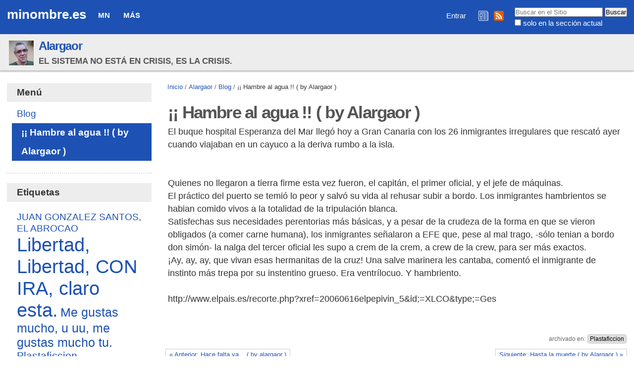

--- FILE ---
content_type: text/html; charset=utf-8
request_url: https://www.google.com/recaptcha/api2/aframe
body_size: 267
content:
<!DOCTYPE HTML><html><head><meta http-equiv="content-type" content="text/html; charset=UTF-8"></head><body><script nonce="qBAgUgEu1-chFfHlOU1vRQ">/** Anti-fraud and anti-abuse applications only. See google.com/recaptcha */ try{var clients={'sodar':'https://pagead2.googlesyndication.com/pagead/sodar?'};window.addEventListener("message",function(a){try{if(a.source===window.parent){var b=JSON.parse(a.data);var c=clients[b['id']];if(c){var d=document.createElement('img');d.src=c+b['params']+'&rc='+(localStorage.getItem("rc::a")?sessionStorage.getItem("rc::b"):"");window.document.body.appendChild(d);sessionStorage.setItem("rc::e",parseInt(sessionStorage.getItem("rc::e")||0)+1);localStorage.setItem("rc::h",'1769515194840');}}}catch(b){}});window.parent.postMessage("_grecaptcha_ready", "*");}catch(b){}</script></body></html>